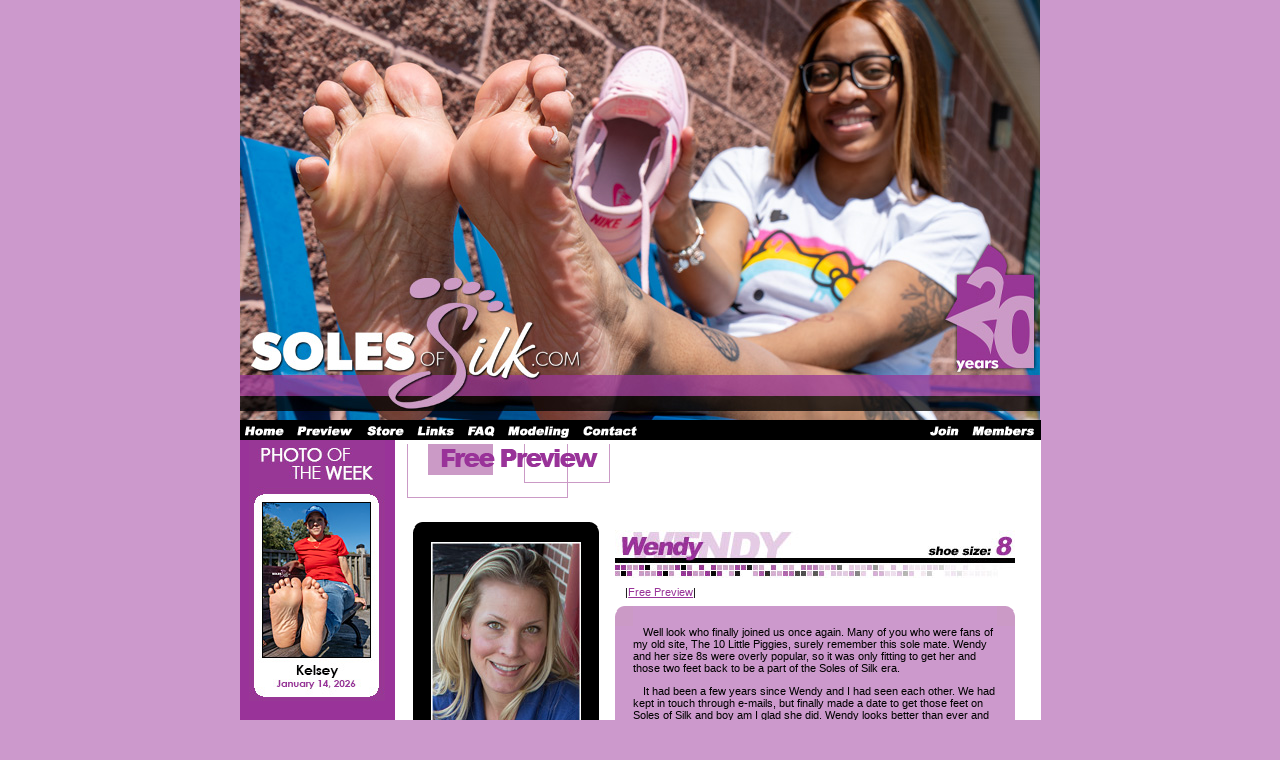

--- FILE ---
content_type: text/html; charset=iso-8859-1
request_url: https://www.solesofsilk.com/images/free_samples/fs-models/fs-wendy/fs-wendy.html
body_size: 24344
content:
<!DOCTYPE HTML PUBLIC "-//W3C//DTD HTML 4.01 Transitional//EN">
<html>
<head>
<title>Soles of Silk &copy; - Free Preview</title>
<meta http-equiv="Content-Type" content="text/html; charset=iso-8859-1">
<link href="../../../../soles_of_silk_styles.css" rel="stylesheet" type="text/css">
<style type="text/css">
body {
	background-color: #C9C;
}
</style>
<script language="JavaScript" type="text/JavaScript">
<!--
function MM_swapImgRestore() { //v3.0
  var i,x,a=document.MM_sr; for(i=0;a&&i<a.length&&(x=a[i])&&x.oSrc;i++) x.src=x.oSrc;
}

function MM_preloadImages() { //v3.0
  var d=document; if(d.images){ if(!d.MM_p) d.MM_p=new Array();
    var i,j=d.MM_p.length,a=MM_preloadImages.arguments; for(i=0; i<a.length; i++)
    if (a[i].indexOf("#")!=0){ d.MM_p[j]=new Image; d.MM_p[j++].src=a[i];}}
}

function MM_findObj(n, d) { //v4.01
  var p,i,x;  if(!d) d=document; if((p=n.indexOf("?"))>0&&parent.frames.length) {
    d=parent.frames[n.substring(p+1)].document; n=n.substring(0,p);}
  if(!(x=d[n])&&d.all) x=d.all[n]; for (i=0;!x&&i<d.forms.length;i++) x=d.forms[i][n];
  for(i=0;!x&&d.layers&&i<d.layers.length;i++) x=MM_findObj(n,d.layers[i].document);
  if(!x && d.getElementById) x=d.getElementById(n); return x;
}

function MM_swapImage() { //v3.0
  var i,j=0,x,a=MM_swapImage.arguments; document.MM_sr=new Array; for(i=0;i<(a.length-2);i+=3)
   if ((x=MM_findObj(a[i]))!=null){document.MM_sr[j++]=x; if(!x.oSrc) x.oSrc=x.src; x.src=a[i+2];}
}
//-->
</script>
</head>

<body text="#000000" link="#993399" vlink="#0099CC" leftmargin="0" topmargin="0" onLoad="MM_preloadImages('../../../buttons/b-home-on.gif','../../../buttons/b-preview-on.gif','../../../buttons/b-store-on.gif','../../../buttons/b-links-on.gif','../../../buttons/b-faq-on.gif','../../../buttons/b-modeling-on.gif','../../../buttons/b-contact-on.gif','../../../buttons/b-join-on.gif','../../../buttons/b-members-on.gif')">
<table width="775" height="100%" border="0" align="center" cellpadding="0" cellspacing="0">
  <tr align="left" valign="top">
    <td height="60" colspan="2"><img src="../../../navigation/nav-guest_header.jpg" width="800" height="420" border="0"></td>
  </tr>
  <tr align="left" valign="top">
    <td height="19" colspan="2"><table width="100%"  border="0" cellspacing="0" cellpadding="0">
        <tr align="left" valign="top" bgcolor="#000000">
          <td width="6%"><a href="../../../../guest_home.html" onMouseOut="MM_swapImgRestore()" onMouseOver="MM_swapImage('guest home','','../../../buttons/b-home-on.gif',1)"><img src="../../../buttons/b-home-off.gif" alt="Home" name="guest home" width="50" height="20" border="0"></a></td>
          <td width="9%"><a href="../../../../guest_preview.html" onMouseOut="MM_swapImgRestore()" onMouseOver="MM_swapImage('preview','','../../../buttons/b-preview-on.gif',1)"><img src="../../../buttons/b-preview-off.gif" alt="Preview" name="preview" width="69" height="20" border="0"></a></td>
          <td width="6%"><a href="../../../../guest_store.html" onMouseOut="MM_swapImgRestore()" onMouseOver="MM_swapImage('store','','../../../buttons/b-store-on.gif',1)"><img src="../../../buttons/b-store-off.gif" alt="Store" name="store" width="50" height="20" border="0"></a></td>
          <td width="6%"><a href="../../../../guest_links.html" onMouseOut="MM_swapImgRestore()" onMouseOver="MM_swapImage('links','','../../../buttons/b-links-on.gif',1)"><img src="../../../buttons/b-links-off.gif" alt="Links" name="links" width="49" height="20" border="0"></a></td>
          <td width="5%"><a href="../../../../guest_faq.html" onMouseOut="MM_swapImgRestore()" onMouseOver="MM_swapImage('faq','','../../../buttons/b-faq-on.gif',1)"><img src="../../../buttons/b-faq-off.gif" alt="FAQ" name="faq" width="42" height="20" border="0"></a></td>
          <td width="9%"><a href="../../../../guest_modeling.html" onMouseOut="MM_swapImgRestore()" onMouseOver="MM_swapImage('modeling','','../../../buttons/b-modeling-on.gif',1)"><img src="../../../buttons/b-modeling-off.gif" alt="Modeling" name="modeling" width="74" height="20" border="0"></a></td>
          <td width="9%"><a href="../../../../guest_contact.html" onMouseOut="MM_swapImgRestore()" onMouseOver="MM_swapImage('contact','','../../../buttons/b-contact-on.gif',1)"><img src="../../../buttons/b-contact-off.gif" alt="Contact" name="contact" width="66" height="20" border="0"></a></td>
          <td width="43%" align="right"><a href="../../../../guest_join.html" onMouseOut="MM_swapImgRestore()" onMouseOver="MM_swapImage('join','','../../../buttons/b-join-on.gif',1)"><img src="../../../buttons/b-join-off.gif" alt="Join" name="join" width="42" height="20" border="0"></a></td>
          <td width="7%" align="right"><a href="../../../../secure/member_home.html" onMouseOut="MM_swapImgRestore()" onMouseOver="MM_swapImage('members','','../../../buttons/b-members-on.gif',1)"><img src="../../../buttons/b-members-off.gif" alt="Members" name="members" width="76" height="20" border="0"></a></td>
        </tr>
    </table></td>
  </tr>
  <tr> 
    <td width="150" align="left" valign="top" bgcolor="#993399">
<table width="150" border="0" align="center" cellpadding="0" cellspacing="0">
        <tr> 
          <td align="center" valign="top"><img src="../../../subheaders/sub-photo_of_week.jpg" width="136" height="47"></td>
        </tr>
        <tr> 
          <td align="center" valign="top"><a href="../../../../guest_photo_of_week.html"><img src="../../../buttons/b-photo_of_the_week.jpg" width="136" height="214" border="0"></a></td>
        </tr>
        <tr>
          <td align="center" valign="top">&nbsp;</td>
        </tr>
        <tr>
          <td align="center" valign="top"><img src="../../../subheaders/sub-social_media.jpg" width="150" height="36"></td>
        </tr>
        <tr>
          <td align="center" valign="top"><table width="130" border="0" cellspacing="10" cellpadding="0">
            <tr>
              <td align="center" valign="middle"><a href="http://solesofsilkprod.blogspot.com/" target="_blank"><img src="../../../buttons/b-blogger_icon.jpg" width="56" height="56"></a></td>
              <td align="center" valign="middle"><a href="https://twitter.com/solesofsilk" target="_blank"><img src="../../../buttons/b-twitter_icon.jpg" width="56" height="56"></a></td>
            </tr>
            <tr>
              <td align="center" valign="middle"><a href="http://www.wusfeetlinks.com/ubb/ultimatebb.php?ubb=forum;f=36" target="_blank"><img src="../../../buttons/b-forum_icon.jpg" width="56" height="56"></a></td>
              <td align="center" valign="middle"><a href="mailto:footphotographer@yahoo.com"><img src="../../../buttons/b-email_icon.jpg" width="56" height="56"></a></td>
            </tr>
          </table></td>
        </tr>
        <tr>
          <td align="center" valign="top">&nbsp;</td>
        </tr>
        <tr>
          <td align="center" valign="top"><a href="http://www.wusfeetlinks.com" target="_blank"><img src="../../../banners/friend_banners/ban-wus_feetlinks_small.gif" width="120" height="60" border="0"></a></td>
        </tr>
      </table>
    </td>
    <td width="621" align="left" valign="top" bgcolor="#FFFFFF"> <table width="605" height="100%" border="0" align="left" cellpadding="0" cellspacing="0">
        <tr> 
          <td width="12" align="right">&nbsp;</td>
          <td width="593"><img src="../../../section_headers/sh-free_preview.gif" width="203" height="55"></td>
        </tr>
        <tr align="left" valign="top"> 
          <td colspan="2"> <table width="645" height="100%" border="0" cellpadding="0" cellspacing="10">
              <tr> 
                <td width="625" align="left" valign="top"><table width="600" border="0" cellspacing="8" cellpadding="0">
                  <tr>
                    <td width="162"><table width="182" border="0" cellpadding="0" cellspacing="0">
                        <tr>
                          <td width="16" align="right" valign="bottom"><img src="../../../tidbits/btb-ulc.gif" align="bottom"></td>
                          <td width="593" bgcolor="#000000">&nbsp;</td>
                          <td width="16" align="left" valign="bottom" bgcolor="#FFFFFF"><img src="../../../tidbits/btb-urc.gif" align="bottom"></td>
                        </tr>
                        <tr>
                          <td bgcolor="#000000">&nbsp;</td>
                          <td width="593" align="left" valign="top" bgcolor="#000000">
                            <table width="25%" border="0" cellspacing="0" cellpadding="0">
                              <tr>
                                <td><img src="../../../headshots/hs-models/hs-wendy/hs-wendy_main.jpg" width="150" height="180"></td>
                              </tr>
                              <tr>
                                <td><img src="../../../interview_teasers/it-wendy.jpg" width="150" height="182"></td>
                              </tr>
                          </table></td>
                          <td bgcolor="#000000">&nbsp;</td>
                        </tr>
                        <tr>
                          <td align="right" valign="top"><img src="../../../tidbits/btb-llc.gif"></td>
                          <td width="593" bgcolor="#000000">&nbsp;</td>
                          <td align="left" valign="top" bgcolor="#FFFFFF"><img src="../../../tidbits/btb-lrc.gif"></td>
                        </tr>
                    </table></td>
                    <td width="414" align="left" valign="top">
                      <table width="100%" border="0" cellspacing="8" cellpadding="0">
                        <tr>
                          <td><img src="../../../nameplates/np-wendy.jpg" width="400" height="48"></td>
                        </tr>
                        <tr>
                          <td class="introtext">|<a href="../../../../guest_preview.html">Free Preview</a>|</td>
                        </tr>
                        <tr>
                          <td><table width="400" border="0" cellpadding="0" cellspacing="0">
                              <tr>
                                <td width="16"><img src="../../../tidbits/ptb-ulc.gif" align="bottom"></td>
                                <td width="368" bgcolor="#cc99cc">&nbsp;</td>
                                <td width="16" bgcolor="#FFFFFF"><img src="../../../tidbits/ptb-urc.gif" align="bottom"></td>
                              </tr>
                              <tr bgcolor="cc99cc">
                                <td bgcolor="#cc99cc">&nbsp;</td>
                                <td width="368" align="left" valign="top" bgcolor="#cc99cc" class="introtext"><p>Well look who finally joined us once again. Many of you who were fans of my old site, The 10 Little Piggies, surely remember this sole mate. Wendy and her size 8s were overly popular, so it was only fitting to get her and those two feet back to be a part of the Soles of Silk era.</p>                                    
                                  <p>It had been a few years since Wendy and I had seen each other. We had kept in touch through e-mails, but finally made a date to get those feet on Soles of Silk and boy am I glad she did. Wendy looks better than ever and still keeps care of those lovely feet.</p>
                                  <p>Wendy had a blast taking photos with me again and said she's open to doing more any time. She also told me she's always up for a nice long foot rub too. I better make plans!</p></td>
                                <td bgcolor="#cc99cc">&nbsp;</td>
                              </tr>
                              <tr>
                                <td><img src="../../../tidbits/ptb-llc.gif"></td>
                                <td width="368" bgcolor="#cc99cc">&nbsp;</td>
                                <td bgcolor="#FFFFFF"><img src="../../../tidbits/ptb-lrc.gif"></td>
                              </tr>
                          </table></td>
                        </tr>
                    </table></td>
                  </tr>
                </table></td>
              </tr>
              <tr> 
                <td></td>
              </tr>
              <tr>
                <td><img src="../../../tidbits/violet_pixel.gif" width="100%" height="2"></td>
              </tr>
              <tr>
                <td><table width="600" border="0" align="center" cellpadding="0" cellspacing="4">
                  <tr>
                    <td width="300" align="center" valign="top"><a href="../../../../guest_photo_of_week.html"><img src="../../../buttons/b-join_splash.jpg" width="300" height="102"></a></td>
                    <td width="288" align="center" valign="top"><a href="../../../../secure/member_home.html"><img src="../../../buttons/b-members_splash.jpg" width="300" height="102"></a></td>
                  </tr>
                </table></td>
              </tr>
              <tr>
                <td><img src="../../../tidbits/violet_pixel.gif" width="100%" height="2"></td>
              </tr>
              <tr>
                <td><img src="../../../selection_headers/sel-free_photos.jpg" width="400" height="32"></td>
              </tr>
              <tr>
                <td align="center"><table width="620" border="0" cellspacing="10" cellpadding="0">
                    <tr align="center" valign="middle">
                      <td colspan="4" align="left" valign="top"><img src="../../../selection_headers/sel-2016.jpg" width="305" height="32" alt=""/></td>
                    </tr>
                    <tr align="center" valign="middle">
                      <td><a href="train_station_wedges033.jpg"><img src="train_station_wedges033-t.jpg" width="85" height="128" border="2"></a></td>
                      <td><a href="train_station_wedges068.jpg"><img src="train_station_wedges068-t.jpg" width="128" height="85" border="2"></a></td>
                      <td><img src="rainy_playground028-t.jpg" width="128" height="85" border="2"></td>
                      <td><img src="rainy_playground062-t.jpg" width="85" height="128" border="2"></td>
                    </tr>
                    <tr align="center" valign="middle">
                      <td colspan="4" align="left" valign="top"><img src="../../../selection_headers/sel-2015.jpg" width="305" height="32" alt=""/></td>
                    </tr>
                    <tr align="center" valign="middle">
                      <td><img src="baker_pond_rain034-t.jpg" width="85" height="128" border="2"></td>
                      <td><img src="baker_pond_rain051-t.jpg" width="128" height="85" border="2"></td>
                      <td>&nbsp;</td>
                      <td>&nbsp;</td>
                    </tr>
                    <tr align="center" valign="middle">
                      <td colspan="4" align="left" valign="top"><img src="../../../selection_headers/sel-2014.jpg" width="305" height="32" alt=""/></td>
                    </tr>
                    <tr align="center" valign="middle">
                      <td><img src="intersection_fountain022-t.jpg" width="128" height="85" border="2"></td>
                      <td><img src="intersection_fountain035-t.jpg" width="128" height="85" border="2"></td>
                      <td>&nbsp;</td>
                      <td>&nbsp;</td>
                    </tr>
                    <tr align="center" valign="middle">
                      <td colspan="4" align="left" valign="top"><img src="../../../selection_headers/sel-2013.jpg" width="305" height="32" alt=""/></td>
                    </tr>
                    <tr align="center" valign="middle">
                      <td><img src="mural_bridge007-t.jpg" width="96" height="128" border="2"></td>
                      <td><img src="mural_bridge051-t.jpg" width="96" height="128" border="2"></td>
                      <td><img src="canal_fountains013-t.jpg" width="128" height="96" border="2"></td>
                      <td><img src="canal_fountains052-t.jpg" width="128" height="96" border="2"></td>
                    </tr>
                    <tr align="center" valign="middle">
                      <td><img src="bedroom_chair034-t.jpg" width="128" height="96" border="2"></td>
                      <td><img src="bedroom_chair041-t.jpg" width="128" height="96" border="2"></td>
                      <td>&nbsp;</td>
                      <td>&nbsp;</td>
                    </tr>
                    <tr align="center" valign="middle">
                      <td colspan="4" align="left" valign="top"><img src="../../../selection_headers/sel-2012.jpg" width="305" height="32" alt=""/></td>
                    </tr>
                    <tr align="center" valign="middle">
                      <td><img src="manor_gardens008-t.jpg" width="96" height="128" border="2"></td>
                      <td><img src="manor_gardens048-t.jpg" width="96" height="128" border="2"></td>
                      <td><img src="swinging_bridge022-t.jpg" width="96" height="128" border="2"></td>
                      <td><img src="swinging_bridge035-t.jpg" width="96" height="128" border="2"></td>
                    </tr>
                    <tr align="center" valign="middle">
                      <td><img src="corner_tub017-t.jpg" width="96" height="128" border="2"></td>
                      <td><img src="corner_tub053-t.jpg" width="96" height="128" border="2"></td>
                      <td><img src="alphabet_mat009-t.jpg" width="128" height="96" border="2"></td>
                      <td><img src="alphabet_mat022-t.jpg" width="96" height="128" border="2"></td>
                    </tr>
                    <tr align="center" valign="middle">
                      <td colspan="4" align="left" valign="top"><img src="../../../selection_headers/sel-2010.jpg" width="305" height="32" alt=""/></td>
                    </tr>
                    <tr align="center" valign="middle">
                      <td><img src="ben_wa_balls018-t.jpg" width="96" height="128" border="2"></td>
                      <td><img src="ben_wa_balls021-t.jpg" width="128" height="96" border="2"></td>
                      <td>&nbsp;</td>
                      <td>&nbsp;</td>
                    </tr>
                    <tr align="center" valign="middle">
                      <td colspan="4" align="left" valign="top"><img src="../../../selection_headers/sel-2009.jpg" width="305" height="32" alt=""/></td>
                    </tr>
                    <tr align="center" valign="middle">
                      <td><img src="kitchen_bench025-t.jpg" width="96" height="128" border="2"></td>
                      <td><img src="kitchen_bench061-t.jpg" width="128" height="96" border="2"></td>
                      <td><img src="dirt_trail017-t.jpg" width="128" height="96" border="2"></td>
                      <td><img src="dirt_trail045-t.jpg" width="128" height="96" border="2"></td>
                    </tr>
                    <tr align="center" valign="middle">
                      <td><img src="river_dam040-t.jpg" width="96" height="128" border="2"></td>
                      <td><img src="river_dam051-t.jpg" width="96" height="128" border="2"></td>
                      <td><img src="workout_shoes029-t.jpg" width="96" height="128" border="2"></td>
                      <td><img src="workout_shoes057-t.jpg" width="96" height="128" border="2"></td>
                    </tr>
                    <tr align="center" valign="middle">
                      <td><img src="pastels052-t.jpg" width="96" height="128" border="2"></td>
                      <td><img src="pastels058-t.jpg" width="96" height="128" border="2"></td>
                      <td>&nbsp;</td>
                      <td>&nbsp;</td>
                    </tr>
                    <tr align="center" valign="middle">
                      <td colspan="4" align="left" valign="top"><img src="../../../selection_headers/sel-2008.jpg" width="305" height="32" alt=""/></td>
                    </tr>
                    <tr align="center" valign="middle">
                      <td><img src="yellow_playground056-t.jpg" width="128" height="96" border="2"></td>
                      <td><img src="yellow_playground068-t.jpg" width="96" height="128" border="2"></td>
                      <td><img src="../fs-wendy_nessa/tailgate026-t.jpg" width="128" height="96" border="2"></td>
                      <td><img src="../fs-wendy_nessa/tailgate101-t.jpg" width="96" height="128" border="2"></td>
                    </tr>
                    <tr align="center" valign="middle">
                      <td><img src="mac_cheese_clean_w005-t.jpg" width="96" height="128" border="2"></td>
                      <td><img src="mac_cheese_clean_w006-t.jpg" width="96" height="128" border="2"></td>
                      <td><img src="../fs-wendy_ann/mac_cheese046-t.jpg" width="96" height="128" border="2"></td>
                      <td><img src="../fs-wendy_ann/mac_cheese061-t.jpg" width="128" height="96" border="2"></td>
                    </tr>
                    <tr align="center" valign="middle">
                      <td><img src="bedroom_hose035-t.jpg" width="96" height="128" border="2"></td>
                      <td><img src="bedroom_hose049-t.jpg" width="96" height="128" border="2"></td>
                      <td>&nbsp;</td>
                      <td>&nbsp;</td>
                    </tr>
                    <tr align="center" valign="middle">
                      <td colspan="4" align="left" valign="top"><img src="../../../selection_headers/sel-2007.jpg" width="305" height="32" alt=""/></td>
                    </tr>
                    <tr align="center" valign="middle">
                      <td><img src="yellow_blanket018-t.jpg" width="128" height="96" border="2"></td>
                      <td><img src="yellow_blanket023-t.jpg" width="96" height="128" border="2"></td>
                      <td><img src="window_couch017-t.jpg" width="128" height="96" border="2"></td>
                      <td><img src="window_couch048-t.jpg" width="96" height="128" border="2"></td>
                    </tr>
                    <tr align="center" valign="middle">
                      <td><img src="white_sandals_steps005-t.jpg" width="96" height="128" border="2"></td>
                      <td><img src="white_sandals_steps055-t.jpg" width="96" height="128" border="2"></td>
                      <td>&nbsp;</td>
                      <td>&nbsp;</td>
                    </tr>
                    <tr align="center" valign="middle">
                      <td colspan="4" align="left" valign="top"><img src="../../../selection_headers/sel-2006.jpg" width="305" height="32" alt=""/></td>
                    </tr>
                    <tr align="center" valign="middle">
                      <td><img src="park_waterfall028-t.jpg" width="128" height="96" border="2"></td>
                      <td><img src="park_waterfall050-t.jpg" width="96" height="128" border="2"></td>
                      <td><img src="wet_noodles017-t.jpg" width="96" height="128" border="2"></td>
                      <td><img src="wet_noodles046-t.jpg" width="128" height="96" border="2"></td>
                    </tr>
                    <tr align="center" valign="middle">
                      <td><img src="abstract_sculptures017-t.jpg" width="96" height="128" border="2"></td>
                      <td><img src="abstract_sculptures033-t.jpg" width="96" height="128" border="2"></td>
                      <td>&nbsp;</td>
                      <td>&nbsp;</td>
                    </tr>
                </table>
                </td>
              </tr>
              <tr>
                <td><img src="../../../tidbits/violet_pixel.gif" width="100%" height="2"></td>
              </tr>
              <tr>
                <td align="center">&nbsp;</td>
              </tr>
            </table></td>
        </tr>
      </table>
      <p>&nbsp;</p></td>
  </tr>
</table>
</body>
</html>


--- FILE ---
content_type: text/css
request_url: https://www.solesofsilk.com/soles_of_silk_styles.css
body_size: 2928
content:
.teasertext {
	font-family: Verdana, Arial, Helvetica, sans-serif;
	font-size: 12px;
	font-style: normal;
	line-height: normal;
	font-weight: bold;
	font-variant: normal;
	color: #FFFFFF;
	text-align: left;
	vertical-align: top;
}
.introtext {
	font-family: Verdana, Arial, Helvetica, sans-serif;
	font-size: 11px;
	font-style: normal;
	line-height: normal;
	font-weight: normal;
	font-variant: normal;
	color: #000000;
	text-align: left;
	text-indent: 8pt;
	vertical-align: top;
}
.copyright {
	font-family: Verdana, Arial, Helvetica, sans-serif;
	font-size: 10px;
	font-style: normal;
	line-height: normal;
	font-weight: normal;
	font-variant: normal;
	text-align: center;
	vertical-align: top;
}
.maintextwhite {
	font-family: Verdana, Arial, Helvetica, sans-serif;
	font-size: 11px;
	font-style: normal;
	line-height: normal;
	font-weight: normal;
	font-variant: normal;
	color: #FFFFFF;
	text-align: left;
	text-indent: 8pt;
	vertical-align: top;
}
.boldheadingblack {
	font-family: Verdana, Arial, Helvetica, sans-serif;
	font-size: 13px;
	font-style: normal;
	line-height: normal;
	font-weight: bold;
	font-variant: normal;
	text-transform: capitalize;
	color: #000000;
	text-decoration: underline;
}
.modelnames {
	font-family: Verdana, Arial, Helvetica, sans-serif;
	font-size: 11px;
	font-style: normal;
	line-height: normal;
	font-weight: bold;
	font-variant: normal;
	color: #FFFFFF;
	text-align: center;
}
.modelinfo {
	font-family: Verdana, Arial, Helvetica, sans-serif;
	font-size: 9px;
	font-style: italic;
	line-height: normal;
	font-weight: normal;
	color: #FFFFFF;
	text-align: center;
}
.modelinfoblack {
	font-family: Verdana, Arial, Helvetica, sans-serif;
	font-size: 9px;
	font-style: italic;
	line-height: normal;
	font-weight: normal;
	color: #000000;
	text-align: center;
}

.introtextbold {
	font-family: Verdana, Arial, Helvetica, sans-serif;
	font-size: 11px;
	font-style: normal;
	line-height: normal;
	font-weight: bold;
	font-variant: normal;
	color: #000000;
	text-align: left;
	text-indent: 8pt;
	vertical-align: top;
}
.headlines {
	font-family: Verdana, Arial, Helvetica, sans-serif;
	font-size: 18px;
	font-style: normal;
	line-height: normal;
	font-weight: bold;
	font-variant: normal;
	color: #000000;
	text-align: left;
	vertical-align: top;
}
.articletext {
	font-family: Verdana, Arial, Helvetica, sans-serif;
	font-size: 12px;
	font-style: normal;
	line-height: normal;
	font-weight: normal;
	color: #000000;
	text-align: left;
	text-indent: 10pt;
	vertical-align: top;
}
.introtextcenter {
	font-family: Verdana, Arial, Helvetica, sans-serif;
	font-size: 10px;
	font-style: normal;
	line-height: normal;
	font-weight: normal;
	font-variant: normal;
	color: #000000;
	text-align: center;
	vertical-align: top;
}
.boldcentered {
	font-family: Verdana, Arial, Helvetica, sans-serif;
	font-size: 12px;
	font-style: normal;
	font-weight: bold;
	text-align: center;
	vertical-align: top;
}
